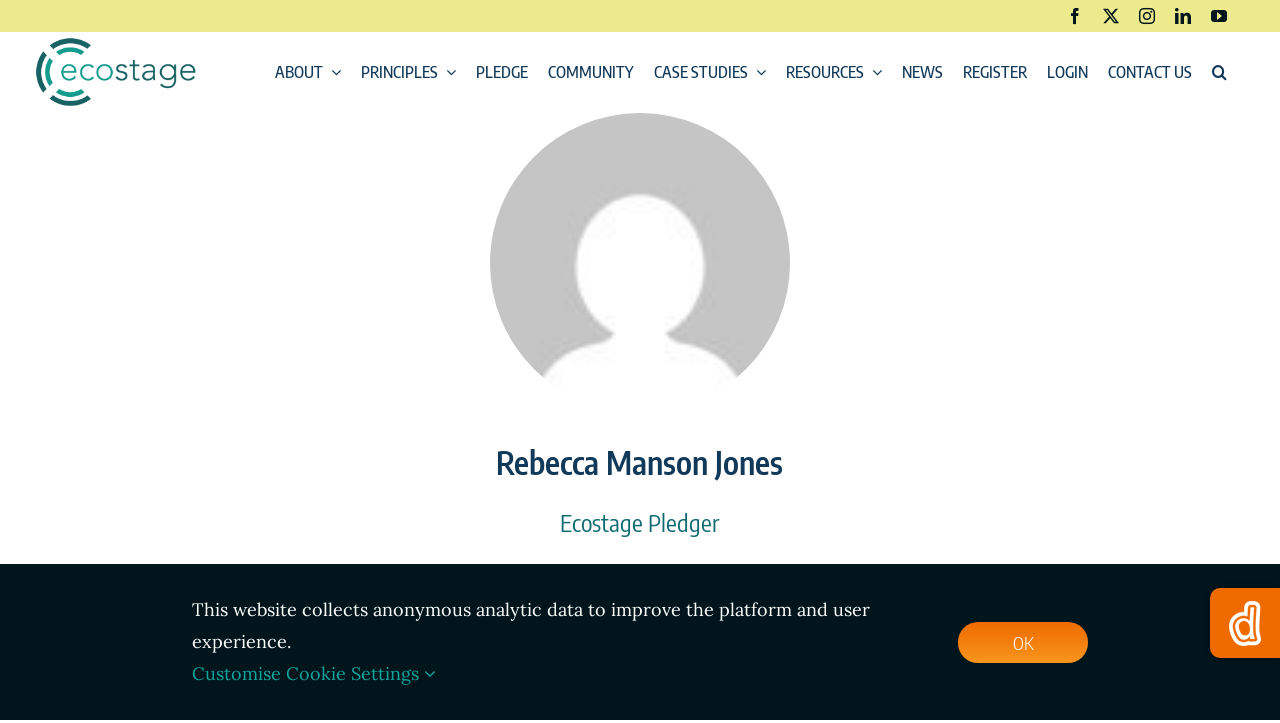

--- FILE ---
content_type: text/css
request_url: https://ecostage.online/style/ecostage-custom-style.css
body_size: 10443
content:
/*==================ecostage - Colour Palette===================*/
 
/*#ecea8d - PALE YELLOW -   rgb(236,234,141)*/
/*#0ea69c - LIGHT GREEN -   rgb(171,197,110)*/
/*#0d6b70 - BOTTLE GREEN -  rgb(23,146,116)*/
/*#00151c - DARK BLUE -     rgb(0,21,28)*/
/*#113959 - LIGHT BLUE -    rgb(17,57,89)*/
/*#bf1336 - RED MAGENTA -   rgb(239,107,0)*/
/*#ef6b00 - DARK ORANGE -   rgb(224,100,0)*/
/*#f8951d - LIGHT ORANGE -  rgb(248, 149, 29)*/

:root{
    --pale-yellow:  #ecea8d;
    /*rgb(236, 234, 141)*/
    --light-green:  #0ea69c;
    /*rgb(14, 166, 156)*/
    --bottle-green: #0d6b70;
    /*rgba(13, 107, 112, 1);*/
    --dark-blue:    #00151c;
    /*rgb(0, 21, 28)*/
    --light-blue:   #113959;
    /*color: rgba(17, 57, 89, 1)*/
    --dark-orange:  #ef6b00;
    /*rgb(239, 107, 0)*/
    --light-orange: #f8951d;
    /*rgb(248, 149, 29)*/
    --red-magenta:  #bf1336;
    
    --headings-text: "Encode Sans Condensed";
    --body-text:     "Lora", Georgia, serif;
}

/*=======================================*/
span.ltrText::before,
span.ltrText::after{unicode-bidi: bidi-override; direction: rtl}
span.ltrText::before{
  content: "enilno.egatsoce";
}
span.ltrText::after{
  content: "ofni";
}
span.ltrText{
    color: #fff;
    letter-spacing:0.7px;
}
/*=======================================*/

body{
    max-width:1600px !important;
    margin:0 auto !important;
}

h1, h2, h3, h4, h5, h6, nav.fusion-menu-element-wrapper ul.fusion-menu li a span {
    font-family: var(--headings-text) !important;
}
p {
    font-family: var(--body-text) !important;
}

input.button {
    cursor: pointer;
}


hr{
    border:solid 1px !important;
}

::placeholder{
    color: rgba(13, 107, 112, 0.7)!important;
}
.fusion-row {
    max-width: 100% !important;
}

.success .alert-success {
    color: var(--light-green) !important;
    border-color: var(--light-green) !important;
}
.fusion-alert.alert-success.success .alert-icon {
    color: var(--light-green);
}
.fusion-alert.alert-success.success .fusion-alert-content {
    /* color: var(--success_accent_color); */
    color: var(--light-green);
}
body .wpuf-success {
    background-color: rgba(14, 166, 156,0.4);
    border: 1px solid var(--bottle-green) !important;
    color: var(--bottle-green);
}
/*-----------ADMIN ELEMENTS---------*/
#wpadminbar #wp-admin-bar-my-account.with-avatar>a img{
    height: 16px !important;
}

/*----------COMMON ELEMENTS-----------*/
#intro-text-body p {
    margin: 0;
}
#intro-text-body p span{
    font-family: var(--body-text) !important;
}

/*--------------------------ABOUT PAGE-----------------*/
.ecostage-team-profile-col:hover h5 {
    color: #ef6b00;
}

/*-----------------------GDPR MESSAGE BAR--------------*/
.fusion-privacy-bar.fusion-privacy-bar-bottom {
    /*margin-bottom: 200px;*/
}
.fusion-privacy-bar .fusion-privacy-bar-full {
    padding-top: 20px;
}
.fusion-privacy-bar .fusion-privacy-bar-main {
    justify-content: flex-start;
}
a.fusion-privacy-bar-learn-more::before {
    content: "\a";
    white-space: pre;
}
a.fusion-privacy-bar-acceptance.fusion-button.fusion-button-default.fusion-button-default-size.fusion-button-span-no {
    min-width: 130px;
}
.fusion-privacy-bar-full .fusion-column.col-lg-6.col-md-6.col-sm-6 {
    width: 79%;
}

/*ERROR MESSAGES*/

/*image upload*/
.wpuf-attachment-list.thumbnails>p {
    font-family: var(--headings-text);
    background: var(--light-blue);
    background: rgb(195 0 0);
    color: white;
    padding: 10px 15px;
    border-radius: 5px;
}

#eco-title-random-bg{
    background-image:url(https://ecostage.online/wp-content/uploads/2021/01/ecostage-collage-title-background-2.jpg);
}

#general-title-random-bg h1{
    color:var(--dark-blue);
    background: rgba(255, 255, 255, 0.99);
    padding:0 30px 8px;
    white-space: nowrap;
}

/*DYSLEXIA FONT*/
#dyslexiefontSwitch {
    background-color: var(--dark-orange) !important;
}
.dfFooter {
    display: none !important;
}
/*-------------TITLE BAR----------*/
.fusion-page-title-captions {
    /*background-color: rgba(191, 19, 54, 0.4);*/
}

#special-title{
    font-size:98px;
    color:var(--light-blue);
}

/*-------------HEADER-------------*/
.ecostage-social-icons .fusion-social-network-icon:hover,
.fusion-social-network-icon:hover{
    color:var(--bottle-green) !important;
    opacity:1;
}

#menu-main-navigation span.menu-text,
#menu-main-navigation-1 span.menu-text,
.sub-menu .fusion-dropdown-submenu a span {
    font-family: 'Encode Sans Condensed';
}
.sub-menu li:hover a span {
    color: white;
}
.fusion-menu-element-wrapper.collapse-enabled .fusion-open-nav-submenu-on-click:before {
    font-size:24px;
    padding: 0 0.7em !important;
}

ul#menu-main-navigation-1 {
    max-height: 100vh;
}

/*-------------BUTTONS------------*/
body.fusion-button_size-xlarge .fusion-button-default-size, body.fusion-button_size-xlarge button.button{
    padding:10px 30px;
    color:white;
}
.fusion-has-button-gradient #main #comment-submit, .fusion-has-button-gradient #main .comment-submit, .fusion-has-button-gradient #reviews input#submit, .fusion-has-button-gradient .button-default, .fusion-has-button-gradient .button.default, .fusion-has-button-gradient .comment-form input[type="submit"], .fusion-has-button-gradient .fusion-button-default, .fusion-has-button-gradient .fusion-footer-widget-area .fusion-privacy-placeholder .button-default, .fusion-has-button-gradient .fusion-portfolio-one .fusion-button, .fusion-has-button-gradient .post-password-form input[type="submit"], .fusion-has-button-gradient .slidingbar-area .button-default, .fusion-has-button-gradient .ticket-selector-submit-btn[type=submit], .fusion-has-button-gradient .tml-submit-wrap input[type="submit"], .fusion-has-button-gradient input.button-default, .fusion-has-button-gradient.fusion-button-default {
    /*background-image: linear-gradient(345deg,var(--dark-orange),var(--light-orange));*/
    padding: 10px 30px;
    color:white;
}
.fusion-has-button-gradient #main #comment-submit:hover, .fusion-has-button-gradient #main .comment-submit:hover, .fusion-has-button-gradient #reviews input#submit:hover, .fusion-has-button-gradient .button-default:hover, .fusion-has-button-gradient .button.default:hover, .fusion-has-button-gradient .comment-form input[type="submit"]:hover, .fusion-has-button-gradient .fusion-button-default:hover, .fusion-has-button-gradient .fusion-footer-widget-area .fusion-privacy-placeholder .button-default:hover, .fusion-has-button-gradient .fusion-portfolio-one .fusion-button:hover, .fusion-has-button-gradient .post-password-form input[type="submit"]:hover, .fusion-has-button-gradient .slidingbar-area .button-default:hover, .fusion-has-button-gradient .ticket-selector-submit-btn[type=submit]:hover, .fusion-has-button-gradient .tml-submit-wrap input[type="submit"]:hover, .fusion-has-button-gradient input.button-default:hover, .fusion-has-button-gradient.fusion-button-default:hover {
    /*background-image: linear-gradient(345deg,var(--dark-orange),var(--pale-yellow));*/
    transition: background-image 2s cubic-bezier(.85,.01,.97,.33);    
    color:white;
}

/*-------------HOMEPAGE-----------*/
.entry-title.fusion-responsive-typography-calculated {
    padding-right: 20px;
}
.homepage-titles{
    padding-left:20px;
}
/*#about-ecostage-container{*/
/*  background-size:contain !important;*/
/*}*/
.ecostage-banner-button {
    /* z-index: 9999; */
    font-weight: normal;
    padding: 20px 60px !important;
    /* font-size: 8px !important; */
}
.ecostage-banner-button span {
    font-size: 22px !important;
}

#shadow-button{
    z-index:999;
}

/*LOGOS GALLERY*/

#sisters-logos-gallery .fusion-gallery-image {
    /*position: relative;*/
    /*display: flex;*/
    /*justify-content: center;*/
    /*align-items: center;*/
}
/*.fusion-gallery-image a {*/
/*    display: flex;*/
/*    justify-content: center;*/
/*    align-items: center;*/
/*}*/

#sisters-logos-gallery img {
    max-height: 200px;
    width: auto;
}

.fusion-grid-6>.fusion-grid-column, .fusion-grid-six>.fusion-grid-column {
    width: calc(100% / 12);
}

/*#sisters-logo-gallery .fusion-masonry-element-container {*/
/*    background-size: contain !important;*/
/*    background-repeat: no-repeat !important;*/
/*}*/

/*-------------PLEDGE-------------*/

.pledge-container-non-members{
    background-color:#fff !important;
    padding-left: 40px;
    padding-right: 40px;
}

.pledge-container{
    background-color: #fff !important;
    padding:40px !important;
}

.pledge-quote-text p {
    margin-bottom: 0;
}
.pledge-quote-text strong {
    font-weight: bold;
    font-size: 15px;
    /*padding-left:40px;*/
}
.pledge-quote-text strong::before {
    content: ' - ';
}

.pledge-checklist-column .title {
    margin: 20px 0 0 !important;
}

.pledge-checklist li.fusion-li-item {
    padding-top: 0;
    padding-bottom: 1px;
}

.fusion-accordian .fusion-panel {
    border-color: #ccc !important;
}

.pledge-container em{
    font-size:18px !important;
    color: var(--light-blue);
}


.pledge-container .fusion-form-field .fusion-form-checkbox label:before,
.fusion-form-form-wrapper .fusion-form-field .fusion-form-checkbox input:not(:checked)+label:before{
    border-color:var(--light-blue);
    box-shadow:none;
    /*animation:none;*/
}
.pledge-container:hover .fusion-form-field .fusion-form-checkbox label:before{
    border-color:var(--light-green);
    box-shadow: 0 0 0 0 rgba(14, 166, 156,1);
	/*transform: scale(1);*/
	animation: pulse 1.5s 1;
	animation-timing-function:ease-out;
}

.fusion-form-form-wrapper .fusion-form-field .fusion-form-checkbox input:checked+label:before{
    border-color:var(--light-green);
    box-shadow: 0 0 0 0 rgba(14, 166, 156,1);
	/*transform: scale(1);*/
	animation: pulse2 1.2s 1;
	animation-timing-function:ease-out;
}

@keyframes pulse {
	0% {
		/*transform: scale(0.95);*/
		box-shadow: 0 0 0 0 rgba(14, 166, 156,1);
	}

	70% {
		/*transform: scale(1);*/
		box-shadow: 0 0 0 6px rgba(14, 166, 156,0);
	}

	100% {
		/*transform: scale(0.95);*/
		box-shadow: 0 0 0 0 rgba(14, 166, 156,0);
	}
}
@keyframes pulse2 {
	0% {
		/*transform: scale(0.95);*/
		box-shadow: 0 0 0 0 rgba(14, 166, 156,0.8);
	}

	40% {
		/*transform: scale(1);*/
		box-shadow: 0 0 0 8px rgba(14, 166, 156,0);
	}

	100% {
		/*transform: scale(0.95);*/
		box-shadow: 0 0 0 0 rgba(14, 166, 156,0);
	}
}

.pledge-quote-text p {
    padding-left: 40px;
}

.pledge-checkbox label{
    transform:scale(3);
    /*width:40px;*/
}
.pledge-subtitle h4{
    margin-top:0 !important;
}
.pledge-title-column{
    margin-bottom:0 !important;
}
#pledge-page-container{
    background-image: url("data:image/svg+xml;charset=UTF-8,%3csvg version='1.1' id='Layer_1' xmlns='http://www.w3.org/2000/svg' xmlns:xlink='http://www.w3.org/1999/xlink' x='0px' y='0px' xml:space='preserve'%3e%3cstyle type='text/css'%3e %23svg-triangle-2%7b animation: triangle-2 100s infinite ease; transform-origin: center; transform-box: fill-box; transform: translate(0, 0);%7d %40keyframes triangle-2%7b 0%25 %7b transform: rotateZ(0deg) scale(1) skew(0deg, 0deg); fill:%2300151c;%7d 12.5%25%7b fill:%23113959;%7d 25%25 %7b transform: rotateZ(0deg) scale(1) skew(0deg, 0deg); fill:%230d6b70;%7d 37.5%25%7b fill:%230ea69c;%7d 50%25 %7b transform: rotateZ(0deg) scale(1) skew(0deg, 0deg); fill:%23f8951d;%7d 62.5%25%7b fill:%23ef6b00;%7d 75%25 %7b transform: rotateZ(0deg) scale(1) skew(0deg, 0deg); fill:%23bf1336;%7d 100%25 %7b transform: rotateZ(0deg) scale(1) skew(0deg, 0deg); fill:%2300151c;%7d %7d %3c/style%3e%3cpolygon class='st0' id='svg-triangle-2' points='-100,-100 3000,-100 3000,15000 -100,15000'/%3e%3c/svg%3e") !important;
    background-position:center top;
    background-attachment:fixed;
    background-size:100% 100% !important;
}
i.fusion-li-icon.fa-circle.fas {
    font-size: 12px !important;
}
#footer-contact-form .fusion-form-field {
    margin: 10px;
}

.fusion-form-form-wrapper .fusion-form-field .fusion-form-checkbox input:checked+label:after {
    content: "";
    background: transparent;
    border-radius: 0;
    left: 5px;
    top: -10px;
    width: 5px;
    height: 11px;
    border: solid var(--bottle-green);
    border-width: 0 3px 3px 0;
    -webkit-transform: rotate(45deg);
    -moz-transform: rotate(45deg);
    -o-transform: rotate(45deg);
    -ms-transform: rotate(45deg);
    transform: rotate(45deg);
}

#shadow-button, #pledge-button button{
    box-shadow: 0 0 10px rgba(17,57,89,0.5) !important;
}
/*-----------PLEDGE NOFORM LOGGED-IN--------*/
.fusion-builder-row .noform-pledge-column .fusion-column-wrapper {
    margin: 15px;
    padding: 30px 50px 50px !important;
}
.noform-pledge-checklist {
    max-width: 450px;
    margin-left: auto !important;
    margin-right: auto !important;
}

/*-----------WELCOME PAGE-------------------*/
/*.pledge-container-intro{*/
/*    padding:60px 100px 0 !important;*/
/*}*/

.welcome-checklist i {
    font-size: 30px !important;
    
}
.welcome-checklist li {
    padding-left: 5px !important;
}
.welcome-checklist span.icon-wrapper.circle-yes {
    display:block;
    height:100% !important;
    /*top:calc(50% - 0.1em) !important;*/
     position:relative;
    top:calc(50% - 1.5em) !important;
    padding: 8px 0 0 0 !important;
}
.welcome-checklist .fusion-li-item-content {
    padding-left: 10px;
}


/*-----------CASE STUDIES POSTS----------*/

#main-image img{
    width:100vw;
}

.fusion-meta-tb span{
    font-family:"Encode Sans Condensed", helvetica, arial;
    font-size:18px;
    font-weight:600;
    line-height:1.5;
    color:var(--light-blue);
}
.fusion-meta-tb span a{
    font-family:"Lora", Georgia, serif;
    font-weight:400;
}
[id*="online_link"].case-studies-details-link {
    min-height: 50px;
    width: 100%;
    border-radius: 4px !important;
    border: 1px solid var(--light-blue);
    /*background-image: linear-gradient(0deg, #eee, transparent) !important;
    box-shadow: 0 2px 2px rgb(17 57 89 / 40%) !important;*/
}
.case-studies-details-link:hover{
    border-color:var(--dark-orange) !important;
    background-image: none !important;
}
.case-studies-details-link:hover span {
    color:var(--dark-orange) !important;
}
table {
    /*table-layout: fixed !important;*/
    width: 100% !important;
}

td{
    white-space:normal !important;
    word-wrap:break-word !important;
}

td b{
    font-family:"Encode Sans Condensed", Helvetica, Arial, sans-serif;
    font-size:18px;
}

.td-external-url{
    word-break:break-word;
}
.color-separator{
    height:5px;
    background-image:url("https://ecostage.online/wp-content/uploads/2020/11/Artboard-7.png");
}
/*.case-study-template-img-container .fusion-imageframe.imageframe-none{*/
/*    float:right;*/
/*}*/
/*RELATED POSTS*/
.case-studies-blog-element li.fusion-carousel-item:hover h4 a {
    color: var(--dark-orange);
}
.case-studies-blog-element .fusion-carousel-item h4 {
    overflow: hidden;
    text-overflow: ellipsis;
    display: -webkit-box;
    -webkit-line-clamp: 3;
    line-clamp: 3;
    -webkit-box-orient: vertical;
    line-height: 23px;
}
#related-case-studies h2.title-heading-left.fusion-responsive-typography-calculated {
    font-family: var(--headings-text) !important;
    font-size: 28px !important;
    font-weight: 600 !important;
    color: var(--bottle-green);
}
#related-case-studies span.fusion-date {
    display: none;
}
.fusion-blog-layout-grid .fusion-post-content-container{
    margin-top:0 !important;
}
.fusion-blog-layout-grid .fusion-post-content-container p{
    font-size: 16px !important;
    line-height: 1.3;
}
/*-----------CASE STUDIES ARCHIVE---------*/
.fusion-image-wrapper {
    max-height: 200px;
}

img.attachment-full.size-full.wp-post-image {
    min-width: 130%;
    margin-left: -15%;
    margin-top: -7%;
    object-fit: cover;
}

.global-voices-blog-element img.attachment-full.size-full.wp-post-image {
    object-fit: contain;
}

.fusion-nothing-found p {
    font-size: 23px !important;
}

/*-----------CASE STUDIES UPLOAD FORM-----*/

.wpuf-theme-style h1{
    border-bottom: 1px solid;
    padding-bottom: 10px;
}

.user-form-separator{
    display:block;
    width:100%;
    height:1px;
    border-top:1px solid var(--bottle-green);
    margin:30px 0 !important;
}

.wpuf-form .user-form-list {
    margin:0;
    padding:0 10px !important;
}

textarea{
    padding:15px;
}

textarea:focus, input:focus, .chosen-container-active .chosen-choices,.chosen-container-active {
    border: 1px solid var(--bottle-green);
    box-shadow: 0 0 5px var(--bottle-green);
}

/*INPUT WEB LINKS*/
[id*="online_link"] {
    border: 1px solid var(--light-blue);
    min-height: 50px;
    width: 100%;
    border-radius: 5px !important;
    padding: 10px;
}
[id*="online_link"]:focus{
    border: 1px solid var(--bottle-green);
    box-shadow: 0 0 5px var(--bottle-green);
}

.wpuf-theme-style h1{
    margin-bottom: 15px;
}
.wpuf-fields h3 {
    margin: 0;
    letter-spacing:-0.5px;
}
.case-studies-textarea textarea, .user-registration-textarea textarea{
    width:100%;
    height:20%;
}
textarea[class$="_569"]{
    height:380px;
}

.wpuf-theme-style label{
    font-family: "Encode Sans Condensed", Helvetica, Arial, sans-serif;
    display:block;
    color:var(--light-blue);
    margin-top:10px;
    margin-bottom:4px;
}

.upload-photo-field label, .upload-photo-field .wpuf-help{
    /*color: var(--dark-blue) !important;*/
    color: #fff !important;
}
.upload-photo-field.upload-profile-picture label,
.upload-photo-field.upload-profile-picture .wpuf-help{
    color:var(--light-blue) !important;
}

.wpuf-checkbox-inline label{
    margin-top:0;
    margin-bottom:0;
}

.wpuf-form li .wpuf-label{
    width:100% !important;
}

li.upload-photo-field{
    border:1px solid var(--light-blue);
    border-radius: 8px;
    padding: 30px 20px 30px !important;
    background: linear-gradient(357deg, var(--light-blue) -70%, var(--light-green));
    margin-top:30px;
}
li.upload-photo-field[data-label="Profile Picture"]{
    border:none;
    background:none;
    margin-top:0;
    padding-top:0 !important;
    padding-bottom:0 !important;
}

.wpuf-attachment-upload-filelist .fusion-button.button-flat {
    box-shadow: 0px 0px 10px var(--light-blue) !important;
}


.ecostage-team-profile-col {
    max-width: 250px;
}

.ecostage-team-profile-col img{
    border-radius:50% !important;
  
}

.wpuf-el.terms_and_conditions label > input[type=checkbox] {
    width: 30px !important;
    box-shadow: none;
}

/*UPLOAD PHOTOS*/

ul.wpuf-form li .wpuf-fields ul.wpuf-attachment-list {
    overflow: hidden !important;
}
.upload-photo-field  [id*=wpuf-upload_image], #wpuf-featured_image-569-upload-container {
    display: flex;
    justify-content: center;
}

.wpuf-attachment-upload-filelist {
    display: flex;
    flex-direction: column;
    flex-wrap: nowrap;
    justify-content: flex-start;
    align-items: flex-start;
}
.attachment-delete{
    max-width:40px;
}

.wpuf-attachment-upload-filelist a {
    width: 220px;
    margin: 0 auto;
    font-size: 18px !important;
}

.wpuf-image-wrap .attachment-name img {
    width: 100%;
    height:auto;
    max-height: none !important;
}

.wpuf-form li .wpuf-fields .wpuf-attachment-list li {
    width: 100% !important;
    height: auto !important;
}

.wpuf-file-input-wrap input, .wpuf-file-input-wrap textarea {
    width: 100% !important;
    margin:5px 0;
}

li.ui-state-default.wpuf-image-wrap.thumbnail {
    border:none !important;
}

.ui-state-default, .ui-widget-content .ui-state-default, .ui-widget-header .ui-state-default {
    background: transparent !important;
}

.case-studies-button {
    margin: 0 auto;
    width: 270px;
    display: block;
}

/*CATEGORIES LIST*/

.wpuf-category-checklist {
    display: flex;
    /* column-count: 2; */
    flex-flow: column;
    flex-wrap: wrap;
    max-height: 310px !important;
}
input.wpuf_category_569 {
    width: 13px !important;
}

/*FORM HTML TEXT*/
.wpuf-fields{
    width:100% !important;
}

/*WORD LIMIT EXEEDED MESSAGE*/
.wpuf-wordlimit-message{
    color:red !important;
}

/*ERROR MESSAGES*/
.wpuf-error-msg {
    color: red;
}
/*-----------CASE STUDIES PAGES-------------*/
.fusion-flexslider:hover ~ .recent-posts-content h4 a, .fusion-flexslider:hover ~ .fusion-post-content-wrapper h2 a{
    color:var(--dark-orange) !important;
}

.case-studies-blog-element a, .global-voices-blog-element a{
    font-size:16px;
}
.case-studies-blog-element h2,
.case-studies-blog-element h4,
.global-voices-blog-element h2,
.global-voices-blog-element h4{
    line-height:1.1 !important;
}

.case-studies-blog-element h2 a,
.case-studies-blog-element h4 a,
.fusion-post-content .case-studies-blog-element h2 a,
.global-voices-blog-element h2 a,
.global-voices-blog-element h4 a,
.fusion-post-content .global-voices-blog-element h2 a {
    color: var(--bottle-green);
    font-size:20px;
    font-weight: 500 !important;
}

.case-studies-blog-element h2 a:hover,
.case-studies-blog-element h4 a:hover,
.global-voices-blog-element h2 a:hover,
.global-voices-blog-element h4 a:hover {
    color: var(--dark-orange) !important;
}

.fusion-meta-tb-1 {
    border: none !important;
}

.case-studies-details-title, .case-studies-details-title h5{
    margin:0 !important;
    font-size:18px !important;
    font-weight:600 !important;
}

.case-studies-details-border p{
    margin-bottom:8px;
}

.creative-team p {
    margin-top: -6px;
    line-height: 1.3;
}

.creative-team::before{
	font-weight: bold;
	font-size:14px;
	font-family:var(--headings-text);
	color:var(--light-blue);
}
#production_project_name_id::before{
	content:'Production/Project Name: ';
}
#venue_location_id::before{
	content:'Venue/Location: ';
}
#director_lead_artist_id::before{
	content:'Director/Lead Artist: ';
}
#designer_id::before{
	content:'Designer: ';
}
#lighting_id::before{
	content:'Lighting: ';
}
#music_sound_id::before{
	content:'Music/Sound: ';
}
#video_id::before{
	content:'Video: ';
}
#production_company_founders_id::before{
	content:'Production Company/Funders: ';
}
#others_id::before{
	content:'Others: ';
}
#case-studies-online-title{
    margin-bottom:12px !important;
}

.case-studies-details-link{
    border-radius:0 !important;
}
.case-studies-details-link a{
    padding:10px !important;
}

/*-----------USER REGISTRATION--------------*/

body ul.wpuf-form li .wpuf-label .required {
    color: var(--dark-orange) !important;
}

#download-stamp-button{
    padding-top:20px;
    padding-bottom:20px;
}

li:not(.wpuf-el) .wpuf-label {
    /*password field*/
    display: none;
}

li.wpuf-el[class*="password"] {
    margin: 0 !important;
    padding-top: 0;
    padding-bottom: 0;
}
.chosen-container.chosen-container-multi {
    height: fit-content;
}
    .author_location .wpuf_author_location_557,
    .author_location .wpuf_author_location_2268 {
    width: 100%;
    max-width:100%;
    padding-left: 12px;
    }


.author_title .wpuf-fields, .author_pronoun .wpuf-fields {
    display: flex;
    flex-direction: column;
    flex-basis: 100%;
    flex: 1;
    flex-wrap: wrap;
    max-height: 150px;
}

.chosen-container-multi, .chosen-container-single{
    border-radius:5px;
    height:40px;
    width:100%;
}

.chosen-container-multi:focus, .chosen-container-single:focus{
    border: 1px solid var(--bottle-green);
    box-shadow: 0 0 5px var(--bottle-green);
}

ul.wpuf-attachment-list.thumbnail.ui-sortable {
    width: 400px;
    height:400px;
    background: white;
    border-radius: 50%;
    border: 4px double var(--light-blue);
}


a.wpuf-delete-avatar {
    position: absolute;
    left: 15%;
    margin-top: 25px !important;
}

.wpuf_avatar span.wpuf-help {
    padding-top: 10px;
}
li.wpuf-el.custom_html {
    /* display: none; */
    height: 0 !important;
    padding: 0;
    margin: 0;
}
/*-----------NEWS ARTICLES------------------*/
.eco-news-content-image-container .awb-imageframe-caption-title{
    display:none;
}

/*-----------MY ACCOUNT---------------------*/
.wpuf-dashboard-navigation {
    display: flex;
    align-items: flex-end;
    flex-flow: column;
    position: relative;
    top: 0;
}
.wpuf-dashboard-navigation ul{
    margin-right:40px !important;
}

.wpuf-menu-item {
    font-family: "Encode Sans Condensed", helvetica, arial;
    margin-bottom: 5px;
}
.wpuf-menu-item a {
    display:block;
    padding: 8px 10px 8px 0 !important;
    width:100%;
    min-width: 170px;
    border-bottom: 1px solid var(--light-blue);
    /*border-radius: 5px;*/
    font-size: 14px !important;
    text-transform: uppercase;
}
.wpuf-dashboard-container .wpuf-dashboard-content .wpuf-fields select[type="radio"],
.wpuf-dashboard-container .wpuf-dashboard-content .wpuf-fields textarea[type="radio"],
.wpuf-dashboard-container .wpuf-dashboard-content .wpuf-fields input[type="radio"]{
    width:auto !important;
}

.wpuf-menu-item:hover a, .wpuf-menu-item.active a {
    font-weight: 400;
    color: var(--dark-orange) !important;
    border-bottom:1px solid var(--dark-orange);
    padding-left:5px !important;
}
.ui-sortable{
    display: flex;
    /*flex-flow: column nowrap;*/
    justify-content: center;
    margin-top: 30px !important;
}
.avatar .ui-sortable-handle {
    display: flex;
    flex-flow: column nowrap;
    max-width: 300px;
    justify-content: center;
}
.thumbnail .ui-sortable-handle{
    max-width:100%;
}

.wpuf-delete-avatar {
    margin-top: 30px !important;
}

#ecostager-role {
    display: flex;
    flex-flow: column wrap;
    justify-content: space-between;
    max-height: 730px;
}

#ecostager-role label {
    max-width: 400px;
    margin: 0;
    font-size: 16px;
    /*height: 8px;*/
}

#ecostager-role input[type=checkbox]:checked
{
	background:lightgreen;
}
.items-table td{
    font-family:"Encode Sans Condensed", helvetica, arial;
}

.items-table td:first-child {
    /*padding: 10px 10px 10px 0 !important;*/
    max-width:200px;
}
.items-table td:not(:first-child) {
    padding-left: 10px !important;
    border-right:1px solid #dedede !important;
    max-width:340px;
}
li.wpuf-menu-item {
    margin: 0;
    padding: 0 !important;
}
.wpuf-posts-options.wpuf-posts-edit, .wpuf-posts-options.wpuf-posts-delete {
    padding: 0 10px 0 0;
    border: 0;
}

/*UPDATE PROFILE*/

.wpuf-attachment-list.thumbnail > li img.avatar {
    margin-top:-8px !important;
}
.upload-profile-picture .wpuf-attachment-upload-filelist .fusion-button.button-flat{
    box-shadow:none !important;
    order: 2;
    align-self: center;
    font-size: 18px;
    /* margin-bottom: -50px; */
    margin: 26px 0;
    max-width: 160px;
    padding: 15px;
    z-index: 1;
}
a.btn.btn-danger.btn-small.wpuf-button.wpuf-delete-avatar.fusion-button.button-flat.button-small.button-default.fusion-button-default-span.fusion-button-default-type {
    position: absolute;
    left: 0;
    margin: 30px 0 0 0px !important;
    padding: 15px;
    max-width: 160px;
    background-color: red;
    background-blend-mode: saturation;
}

/*MY CASE STUDIES*/
table.items-table td,
table.items-table th{
    border: 1px solid rgba(14, 166, 156, 0.2) !important;
    padding:10px;
}
/*SLD SUBMIT RESOURCES DASHBOARD*/
/*remove sld menu*/
.sld_dashboard_main_area .sldnav{
    display:none !important;
}

#sld-submit-resources.sld_dashboard_main_area,
#sld-edit-resources.sld_dashboard_main_area {
    max-width: 630px;
    margin-right: auto !important;
    margin-left: auto !important;
}
.sld_dashboard_main_area h2 {
    font-size: 18px !important;
}
/*remove SLD choose free plan/categories fileds*/
.sld_dashboard_main_area .sld_form-style-1 li:first-child,
.sld_dashboard_main_area .sld_form-style-1 li:nth-child(2),
.sld_dashboard_main_area .sld_form-style-1 li:nth-child(3),
#sld-submit-resources.sld_dashboard_main_area .sld_form-style-1 li:nth-child(11),
#sld-edit-resources.sld_dashboard_main_area .sld_form-style-1 li:nth-child(8),
#sld-edit-resources.sld_dashboard_main_area .sld_form-style-1 li:nth-child(12) {
    display:none !important;
}
.sld_dashboard_main_area .sld_form-style-1 li label{
    font-size:16px;
}
.sld_dashboard_main_area .qc_sld_cell {
    border: 1px solid rgba(14, 166, 156, 0.2);
}
.qc_sld_table {
    border-collapse: collapse;
}

img.sld-auto-generated-preview-img {
    background-color: rgba(255,255,255,1);
    min-width: 220px;
    min-height: 220px;
}
.qc_sld_table_area {
    font-family: var(--headings-text);
}
.qc_sld_table_area .qc_sld_table {
    box-shadow: none;
}
.qc_sld_table_area .qc_sld_row.sld_header {
    background: none;
}

.sld_dashboard_main_area .qc_sld_table_area .sld_header .qc_sld_table_head {
    font-family: var(--headings-text) !important;
    /* font-family: helvetica !important; */
}

.sld_dashboard_main_area h2 {
    font-weight: 700 !important;
}

.sld_dashboard_main_area > form >ul li input[type="text"] {
    border: 1px solid var(--dark-blue) !important;
    height: 50px !important;
    padding: 10px !important;
}
p.eco-form-help-text {
    font-size: 14px !important;
    color: var(--dark-blue) !important;
    margin: 0 0 10px !important;
    font-style: italic;
}
.sld_dashboard_main_area li label {
    font-family: var(--headings-text);
    font-weight: 600;
    color: var(--light-blue);
}
.sld_dashboard_main_area li input[type="submit"] {
    max-width: 160px;
}
.sld_dashboard_main_area #sld_generate,
.sld_dashboard_main_area #sld_generate_image_from_link{
    background-image: linear-gradient(180deg, #0d6b70, #107b87) !important;
    /*background-color: transparent !important;*/
    padding:10px !important;
    max-width:160px;
}
.sld_dashboard_main_area #sld_generate:hover,
.sld_dashboard_main_area #sld_generate_image_from_link:hover{
    background-image: linear-gradient(180deg, #0d6b70, #0ea69c) !important;
}
.fa-field-modal .fa-field-modal-title {
    font-size: 18px !important;
}
.fa-field-modal p{
    font-size:16px;
}
.fa-field-modal #sld_tag_select {
    font-family:var(--headings-text);
    font-size:16px;
    text-transform:uppercase;
    background-image: linear-gradient(180deg, #0d6b70, #107b87) !important;
    border-radius:50px;
    /*background-color: transparent !important;*/
    padding:10px !important;
    width:160px;
}
.fa-field-modal #sld_tag_select:hover {
    background-image: linear-gradient(180deg, #0d6b70, #0ea69c) !important;
}

/*TAG BOX NOT WRAPPING - ADMIN*/
#sld-tags {
    display: flex;
    flex-wrap: wrap;
    flex-direction: row;
}
/*-----------USERS LISTING----------------*/
#eco-user-listing-page {
    margin:0 0 60px 0;
}
.author-search {
    margin-bottom:2%;
/*    margin-left: 10px;*/
}
input#sul-s {
    min-width: 210px;
}
#author-search-form {
    display: flex;
    flex-flow: row wrap;
    justify-content: flex-start;
    max-width: 1055px;
    align-items: center;
}
.author-search-form-element {
    min-width: 200px;
    margin: 10px 10px 0 0;
}
.author-search-form-element .submit {
    min-width: fit-content;
}       
.chosen-container.chosen-container-single {
    border: 1px solid var(--light-blue);
    border-radius: 5px;
    color: var(--light-blue);
    font-size: 16px;
    min-height: 50px;
    padding: 9px 0px 0 10px;
}
.chosen-single .chosen-default b {
    margin: 12px 0;
    height: 5px;
}
#author_location_search {
    padding-left: 10px;
    max-width:100%;
}

.author-search-form-element > .fusion-button {
    padding: 17px 28px !important;
    font-size: 16px;
    font-family: "Encode Sans Condensed", Arial, Helvetica, sans-serif;
}

.user-list .user-box > a .user-pic img {
    border-radius: 50%;
    height:auto !important;
    border: 1px solid #ddd;
}
.user-list .user-box > a:hover {
    -webkit-transform: translate(0, 0);
    -moz-transform: translate(0, 0);
    -ms-transform: translate(0, 0);
    -o-transform: translate(0, 0);
    transform: translate(0, 0);
}

.user-list .user-box .no-pledger{
    display:none;
}

/*.user-list .user-box .yes-pledger{
    z-index:10;
    display:block;
    position:absolute;
    width: 60px;
    height: 60px;
    top:10px;
    right:10px;
    background-image: url("pldeger_badge_1.png");
    background-size: 60px;
    background-repeat: no-repeat;
}*/

.user-list .user-box .yes-pledger h4{
    margin:0;
    font-size: 18px !important;
    }

.user-list {
    display: flex;
    flex-flow: row wrap;
    justify-content: space-around;
    font-family: "Encode Sans Condensed", helvetica, arial;
    align-content: flex-start;
}
.user-list .user-box{
    position:relative;
    flex-grow:2;
    min-width: 260px;
    max-width: 280px;
    margin: 0;
    padding: 0 !important;
    text-align: left !important;
}

a.box-container{
    position:relative;
    min-height:375px;
}
.user-pic{
    border-radius:50%;
}
.gravatar-default-img{
    mix-blend-mode: soft-light;
}

h4.user-name {
    font-size: 22px !important;
    font-weight:600 !important;
    margin:10px 0 0;
}
.user-box:hover h4{
    color:var(--light-green);
}
h5.author-location-subheading {
    padding: 0;
    margin: 0;
    font-weight: 500;
    font-size: 16px !important;
}

.author-role-tags-links {
    font-family: "Encode Sans Condensed", Arial, Helvetica, sans-serif;
    display: flex;
    flex-direction: row;
    flex-wrap: wrap;
    justify-content: flex-start;
    align-content: flex-start;
    align-items: flex-end;
}
a.author-role-tag {
    font-size: 16px !important;
    font-weight: 500;
    line-height: 1.5;
}
.user-tags-description {
    margin-top: 3px;
}
p.user-tags-description-paragraph {
    line-height: 1.4;
    font-size: 16px;
}
.user-info{
    /*position:absolute;*/
    width:100%;
    padding: 10px 7px !important;
    /*bottom:0;*/
}
.user-info p{
    padding-bottom:4px;
}
.user-info span{
    display:none;
}

.user-list .user-box .user-info p{
  text-align:left;
}
.user-list .user-box .user-info span{
  padding:5px 10px;
  border:1px solid black;
  border-radius:5px;
}

.user-listing{
    margin:0;
}
nav#nav-single {
    display: none;
}

img.avatar {
    width: 100%;
}

/*------SINGLE USER AUTHOR PAGE------*/
.user-container {
    max-width: 300px;
    margin: 0 auto !important;
}
.user-container .user-pic img{
    border-radius:0 !important;
}

#author-avatar img {
    max-width: 300px;
    margin: 0 auto;
    display: block;
    border-radius:50%;
}


.author-details-heading {
    margin-bottom: 0 !important;
}

.author-details-text {
    /*min-height: 32px;*/
    line-height:1.4;
}

.author-details-text p{
    margin-bottom:0;
}
#author-social-media-icons {
    display: flex;
    padding: 10px 0 0 0;
}
.author-social-media-icon{
    padding: 0 10px 0 0;
}
#author-social-media-icons a.author-social-media-icon:hover {
    color: var(--dark-orange) !important;
}
/*--------------RESOURCES LINKS DIRECTORY----------*/
/*-------------------RESOURCES---------------------*/
.sld-top-area .sld-half {
    width: 100%;
    max-width: 429px;
}

/*-----RESOURCES TOP FILTER BAR----*/
.sld-tag-filter-area.sld-sort-tag-asc{
    display:none !important;
}
.sld_tag_filter_dropdown_mobile{
    display:block !important;
}
.fusion-column-wrapper > div#resources-links-container .sld-top-area.sld-border-bottom {
    display: flex;
    flex-direction: row;
    flex-wrap: wrap;
    justify-content: space-between;
    background-color: #fff;
    margin: 0 -30px 0;
    padding: 0 45px 20px !important;
    border:none !important;
}

.sld-tag-filter-area.sld-sort-tag-asc {
    background-color: #fff;
    border:none;
}
.sld-add-btn::before, .button-link::before {
    transform:none !important;
}
.sld-add a {
    margin-right: 0;
}

input.text-input.sld-search.sld_search_filter {
    border: 1px solid var(--light-blue) !important;
}
#live-search:after {
    color: var(--light-blue) !important;
}
.sld-half.sld-add {
    max-width: 220px;
    float: none !important;
}
.sld-half.sld-add .fusion-button.button-flat.fusion-button-default-size.button-default.button-1.fusion-button-default-span.fusion-button-default-type.case-studies-button{
    max-width:205px;
}
.sld_tag_filter_dropdown {
    margin: 0 auto 0 10px;
}
select.sld_tag_filter_select {
    max-height: 45px;
}
/*-----------RESOURCES MAIN CONTENT LIST-----------------------*/
/*KEEPS FOUR COLUMNS IN RESOURCES ON DESKTOP*/
@media only screen and (min-width: 1200px) and (max-width: 1560px) {
	.opt-column-02,
	.opt-column-03,
	.opt-column-04 {
		-ms-flex: 0 0 25% !important;
		flex: 0 0 25% !important;
		max-width: 25% !important;
	}
}
div#resources-links-container{
    width:100%;
    padding:0 30px;
}
.qc-sld-single-item-11 ul{
    margin-left:0 !important;
}
.qc-sld-grid-11 .qc-sld-single-item-11 ul li > a {
    border: none !important;
    /*border:1px solid white;*/
    min-width:260px;
}
.qcopd-list-wrapper.qc-full-wrapper {
    margin-top: 30px;
}

.qc-sld-content {
    padding: 5px 10px !important;
}

#qcopd-list-1-3443 ul li > a, #qcopd-list-1-3443 .qc-feature-media {
    border:none !important;
}
.qc-sld-grid-11 .qc-feature-media::before {
    display:none;
}

h4.sld-title {
    font-weight:600 !important;
    color:var(--bottle-green) !important;
    margin-top: 0;
    overflow: hidden;
    text-overflow: ellipsis;
    display: -webkit-box;
    -webkit-line-clamp: 1;
    -webkit-box-orient: vertical;
    transition: color 500ms;
}
.qc-sld-main:hover img {
    transform: none !important;
}
.qc-sld-main:hover .qc-sld-content h4 {
    color: var(--dark-orange) !important;
    transition: color 500ms;
}

p.sub-title {
    overflow: hidden;
    text-overflow: ellipsis;
    display: -webkit-box;
    -webkit-line-clamp: 3;
    -webkit-box-orient: vertical;
    font-family:Lora, Georgia, serif;
    font-size:80% !important;
    color:var(--dark-blue) !important;
}
.qc-feature-media.image::before {
    background: none !important;
}
span.resource-nophoto-initial {
    font-family: var(--body-text);
    font-size: 13em !important;
    color: #fff;
    color: rgba(255,255,255,0.7);
    mix-blend-mode: soft-light;
}
.qcopd-single-list h2 {
    font-size: 140% !important;
    font-weight: 600 !important;
    margin-bottom: 10px !important;
}

.qcopd-single-list ul{
    margin-top: 0 !important;
}

.ca-menu li {
    border: solid var(--light-blue);
    border-width: 0 0 1px 0;
    box-shadow: none !important;
}
h3.ca-main {
    overflow: hidden;
    text-overflow: ellipsis;
    display: -webkit-box;
    -webkit-line-clamp: 1;
    -webkit-box-orient: vertical;
}
p.ca-sub {
    overflow: hidden;
    text-overflow: ellipsis;
    display: -webkit-box;
    -webkit-line-clamp: 2;
    -webkit-box-orient: vertical;
}

a.sld_tag_filter{
    padding: 3px 5px;
    border: 1px solid;
    color: var(--bottle-green) !important;
    border-color: var(--bottle-green) !important;
    transition: color 2000ms ease-in, border-color 2000ms ease-in;
    font-family: "Encode Sans Condensed";
    /*transition-delay: 1s;*/
    font-size: 85% !important;
}
a.sld_tag_filter:hover, a.sld_tag_filter-active{
    color:var(--dark-orange) !important;
    border-color:var(--dark-orange) !important;
}
a.sld_tag_filter:hover{
    transition: color 500ms cubic-bezier(0,.8,0.58,1), border-color 500ms cubic-bezier(0,.8,0.58,1);
}
.sld-top-area a.sld-add-btn, .filter-btn{
    color:var(--bottle-green) !important;
    border-color:var(--bottle-green) !important;
}
.sld-top-area a.sld-add-btn:hover{
    color:white !important;
    border-color:white !important;
}
a.sld-add-btn::before{
    transition:none;
    background-color:white;
    transition:all 2000ms ease-in;
}
a.sld-add-btn:hover::before{
    transition:none;
    background-color:var(--dark-orange) !important;
    transition:background cubic-bezier(0,.8,0.58,1);
}

.style-2 .ca-sub {
    color: var(--light-green) !important;
}
.style-2 .ca-menu li:hover .ca-sub {
    color: var(--dark-blue) !important;
}
.style-2 .ca-menu li:hover {
    background: rgba(236,234,141,0.3) !important;
}
.style-2 .ca-menu li:hover .ca-main {
    color: var(--dark-orange) !important;
}
/*-------END RESOURCES----------*/

/*-----------MY ACCOUNT-------------------*/

/*-------PUBLISHED CASE STUDIES TABLE-----*/
td.data-column{
    text-align:center;
}
td.data-column[data-label="Title: "] {
    text-align: left;
}
td.data-column[data-label="Status: "], td.data-column[data-label="Options: "] {
    min-width: 65px;
    padding-left: 0 !important;
}
td span.post-edit-icon {
    display: none;
}

/*-----------LIGHTBOX---------------------*/
.ilightbox-caption{
    font-size:14px !important;
}

/*-----------FOOTER-----------------------*/
.fusion-footer a {
    color: var(--light-green);
}

#eco-footer-container a:hover {
    color: var(--dark-orange);
}

/*-----------GLOSSARY------------*/
#menu-glossary-menu li.current-menu-item a span,
#menu-glossary-menu li.menu-item:hover a span {
    font-size: 21px !important;
}
/*-----------READING LIST------------*/
.reading-list-container .reading-list-item {
    padding: 10px 0;
}
.reading-list-item a {
    text-decoration: underline rgba(14, 166, 156,0.5) !important;
}
.reading-list-item:hover a {
    color:var(--dark-orange) !important;
}
/*-----------404 Page-----------*/
#heading-404 h1 em{
    font-family: 'Lora', 'Georgia', serif !important;
}

/*-----------------------------------------------------------*/
/*-----------------------------------------------------------*/
/*-----------------------------------------------------------*/
/*-----------------------------------------------------------*/
/*-----------@MEDIA------------------------------------------*/
/*-----------------------------------------------------------*/
/*-----------------------------------------------------------*/
/*-----------------------------------------------------------*/

@supports (-webkit-touch-callout: none) {
    #pledge-page-container .parallax-inner, #about-ecostage-container .parallax-inner{
        background-image: url("data:image/svg+xml;charset=UTF-8,%3csvg version='1.1' id='Layer_1' xmlns='http://www.w3.org/2000/svg' xmlns:xlink='http://www.w3.org/1999/xlink' x='0px' y='0px' xml:space='preserve'%3e%3cstyle type='text/css'%3e %23svg-triangle-2%7b animation: triangle-2 100s infinite ease; transform-origin: center; transform-box: fill-box; transform: translate(0, 0);%7d %40keyframes triangle-2%7b 0%25 %7b transform: rotateZ(0deg) scale(1) skew(0deg, 0deg); fill:%2300151c;%7d 12.5%25%7b fill:%23113959;%7d 25%25 %7b transform: rotateZ(0deg) scale(1) skew(0deg, 0deg); fill:%230d6b70;%7d 37.5%25%7b fill:%230ea69c;%7d 50%25 %7b transform: rotateZ(0deg) scale(1) skew(0deg, 0deg); fill:%23f8951d;%7d 62.5%25%7b fill:%23ef6b00;%7d 75%25 %7b transform: rotateZ(0deg) scale(1) skew(0deg, 0deg); fill:%23bf1336;%7d 100%25 %7b transform: rotateZ(0deg) scale(1) skew(0deg, 0deg); fill:%2300151c;%7d %7d %3c/style%3e%3cpolygon class='st0' id='svg-triangle-2' points='1500,-300 5500,15500 -3000,15500'/%3e%3c/svg%3e") !important;
        background-position: top 0px center !important;
        background-attachment:scroll !important;
        background-size: 3000px 7500px !important;
        /*background-size: 150vw 500vh !important;*/
        /*background-image:linear-gradient(0deg, white, black) !important;*/
    }
}

@media only screen and (min-width:1023px){
    .fusion-page-title-bar {
        background-size: 100%;
        background-position:center 10% !important;
    }
    /*#pledge-page-container{*/
    /*    background-attachment:fixed !important;*/
    /*}*/
}
@media only screen and (max-width: 1024px){
    .pledge-container .pledge-checklist-column .title {
        margin-bottom: 0 !important;
    }
}
@media only screen and (max-width:850px){
    /*PLEDGE*/
    .fusion-columns .fusion-column:not(.fusion-column-last) {
    margin: 0 0 20px !important;
    }
    .user-list .user-box{
    width:100% !important;
    }
    .qc-sld-single-item-11 ul > li{
        flex:50%;
        max-width:100%;
    }
    .fusion-column-wrapper > div#resources-links-container .sld-top-area.sld-border-bottom{
        /*justify-content:flex-end !important;*/
    }
    .sld-top-area .sld-half{
        width:30%;
    }
    .sld_tag_filter_dropdown{
        margin: 0 auto 20px;
        max-height: 45px;
        max-width: calc((100vw /2 - 25%));
    }

    .sld_tag_filter_dropdown{
        max-width: calc((100vw /2 - 28%));
    }
    select.sld_tag_filter_select{
        max-width:100%;
    }    
    .sld-half.sld-add{
        /*max-width: 35% ;*/
        margin: 0 auto 20px 0 !important;
        padding-left:13px !important;
        max-width: calc((100vw /2 - 28%)) !important;
        border-left: 1px solid var(--light-green);
        /*height:45px;*/
    }
    .sld-half.sld-add a{
        height: 47px;
        padding-top: 12px;
    }
}
@media only screen and (max-width: 755px){
    .sld-half.sld-add {
        border-left:0 !important;
    }
}
@media only screen and (max-width:640px){
    /*tables*/
    table {
        table-layout: fixed !important;
    }
    /*HOMEPAGE*/
    #about-ecostage-column{
        background-color:#fff !important;
    }
    .homepage-photo-box{
        padding: 40px 0;
    }
    
    
    /*PLEDGE*/
    #intro-text-right-col .fusion-column-wrapper {
    border: none !important;
    padding-left: 0 !important;
    }
    #pledge-intro-checklist li{
    padding-left:10px !important;
    }
    .pledge-quote-text p {
    padding-left: 20px;
    }
    .pledge-checkbox {
        display:block !important;
        width:40px !important;
        margin:0 auto !important;
    }
    .pledge-subtitle h4{
    margin-top:10px !important;
    }
    .pledge-title-column{
    margin-bottom:20px !important;
    }
    .pledge-container{
        /*padding:20px 20px !important;*/
        background-color:rgba(255,255,255,0.95) !important;
    }
    
    /*CASE STUDIES UPLOAD FORM*/
    .wpuf-category-checklist {
        overflow:scroll;
    }
    /*USER LISTING*/
    .author-search {
    margin-left: 0;
    }
    .author-search-form-element{
        width:100%;
    }

    /*MOBILE REGISTRATION AND PROFILE UPDATE PAGE*/


    #yes-pledge {
    padding-left: 10px;
    padding-right: 10px;
    }
    ul.wpuf-attachment-list.thumbnail.ui-sortable {
    width: 300px;
    height: 300px;
    }
    span.wpuf-help {
    padding-top: 0 !important;
    }
    li.wpuf-el.custom_html {
        display: none;
    }
    .wpuf_avatar.upload-profile-picture .wpuf-help {
        margin-top: 15px !important;
        padding-left: 10px;
        font-size:14px !important;
    }
    li.upload-photo-field[data-label="Profile Picture"]{
    padding-bottom:40px !important;
}
    .items-of-column-2.wpuf-column-inner-fields {
        width: 100% !important;
    }
    ul.wpuf-column-fields {
        width: 100% !important;
    }
    select.chosen-select {
    max-width: 100%;
    }
    .terms_and_conditions .wpuf-label {
    display: none;
    }
    span.wpuf-wordlimit-message.wpuf-help {
    display: none !important;
    }
    
    /*MY ACCOUNT*/
    #my-account-menu-container{
        z-index:15;
        max-height:50px;
    }
    #wpuf-avatar-2268-upload-container{
        padding-left:10px;
    }
    img.avatar {
    max-width: 300px !important;
    height: 300px !important;
    }
    a.btn.btn-danger.btn-small.wpuf-button.wpuf-delete-avatar.fusion-button.button-flat.button-small.button-default.fusion-button-default-span.fusion-button-default-type {
        margin: 30px 0 0 155px !important;
        font-size:15px !important;
        max-width: 125px;
    }
    .upload-profile-picture .wpuf-attachment-upload-filelist .fusion-button.button-flat{
        font-size:15px !important;
        max-width:125px;
        margin-left:0;
    }
    li.wpuf-el.wpuf_avatar.upload-photo-field.upload-profile-picture.field-size-large {
    padding: 0 !important;
    margin: 0 !important;
    }
    #display_name_2268, #user_email_2268 {
    width: 331px;
    }
    #ecostager-role {
    max-height: 100%;
    }
    /*RESOURCES*/
    .fusion-column-wrapper > div#resources-links-container .sld-top-area.sld-border-bottom {
    flex-direction: row;
    flex-wrap: wrap;
    justify-content: flex-start !important;
    background-color: #fff;
    margin: 0 -30px 0;
    padding: 0 30px 20px !important;
    border:none !important;
    }
    .sld-top-area .sld-half{
        max-width: 47% !important;
    }
    .sld_tag_filter_dropdown{
        margin-left:auto;
        margin-right:0;
        width:auto;
        max-width: 100%;
    }
    .sld_tag_filter_select{
        max-width: calc((100vw /2 - 30px)) !important;
    }
    #live-search:after {
        left: 85% !important;
    }
    .sld-half.sld-add {
        border-top: 1px solid var(--light-green);
        padding-top: 20px !important;
        margin: 0 !important;
        /*max-width: calc((100vw /2 - 28%));*/
        min-width: 100% !important;
    }
    /*FOOTER*/
    #footer-column-1 .fusion-column-wrapper, #footer-column-2 .fusion-column-wrapper {
    border: none !important;
    }
    
}

--- FILE ---
content_type: text/css
request_url: https://ecostage.online/wp-content/plugins/dyslexiefont/css/dyslexiefont.css?ver=0.0.1
body_size: 1869
content:
/* kids font */
@font-face {
    font-family: 'Dyslexie Kids Bold Italic';
    src: url('../fonts/Dyslexie A Bold Italic DKWP.ttf') format('truetype');
}
@font-face {
    font-family: 'Dyslexie Kids Bold';
    src: url('../fonts/Dyslexie A Bold DKWP.ttf') format('truetype');
}

@font-face {
    font-family: 'Dyslexie Kids Italic';
    src: url('../fonts/Dyslexie A Italic DKWP.ttf') format('truetype');
}

@font-face {
    font-family: 'Dyslexie Kids Regular';
    src: url('../fonts/Dyslexie A Regular DKWP.ttf') format('truetype');
}

/* default font */

@font-face {
    font-family: 'Dyslexie Bold Italic';
    src: url('../fonts/Dyslexie Bold Italic LEDU 1315 WP.otf') format("opentype");;
}
@font-face {
    font-family: 'Dyslexie Bold';
    src: url('../fonts/Dyslexie Bold LEDU 1315 WP.otf') format("opentype");;
}

@font-face {
    font-family: 'Dyslexie Italic';
    src: url('../fonts/Dyslexie Italic LEDU 1315 WP.otf') format("opentype");;
}

@font-face {
  font-family: 'Dyslexie Regular';
  src: url('../fonts/dyslexie.eot'), /* IE9 Compat Modes */
       url('../fonts/Dyslexie Regular LEDU 1315 WP.otf') format("opentype");
}


.dyslexiefont {
	font-family:"Dyslexie Regular";
	/* transition: font-size 1ms, line-height 1ms, letter-spacing 1ms; */
	transition: none;
	letter-spacing: 0px !important;
}

.dyslexiefontkids {
	font-family:"Dyslexie Kids Regular" !important;
	letter-spacing: 0px important;
}

/* front-end */

#dyslexiefontSwitch {
	background-color:#00a0e0;
	width: 70px;
	height: 70px;
	float:right;
	border-radius: 10px 0 0 10px;
	background-image: url("../img/dyslexiefont_logo.png");
	background-repeat: no-repeat;
	background-position: center center;
	margin-bottom: 20px;
	cursor: pointer;
	box-shadow: 0px 0px 5px rgba(0,0,0,.35);
}

#dyslexiefontSwitch:hover {
	background-color:#23b5ef;
}

#dyslexiefontContainer.dfpanel-tl {
	position: fixed;
	top: 40px;
	left: 0px;
	z-index: 1000000;
}

#dyslexiefontContainer.dfpanel-tr {
	position: fixed;
	top: 40px;
	right: 0px;
	z-index: 1000000;
}

#dyslexiefontContainer.dfpanel-bl {
	position: fixed;
	bottom: 40px;
	left: 0px;
	z-index: 1000000;
}

#dyslexiefontContainer.dfpanel-br {
	position: fixed;
	bottom: 40px;
	right: 0px;
	z-index: 1000000;
}

#dyslexiefontPanel {	
	background-color:#f4f2f2;
	box-shadow: 0 0 10px rgba(0,0,0,.5);
	color:#0e67ab;
	border: 1px solid #00a0e0;
	border-right: 0px;
	border-radius: 10px 0 0 10px;
	overflow: hidden;
	font-family:"Dyslexie Regular" !important;
	width: 270px;
	height: 300px;
	float: right;
	transition: all 200ms;
}

.dfpanel-tl #dyslexiefontPanel, .dfpanel-bl #dyslexiefontPanel {
	float:left;
	border-radius: 0 10px 10px 0;
}

.dfpanel-tl #dyslexiefontSwitch, .dfpanel-bl #dyslexiefontSwitch {
	float:left;
	border-radius: 0 10px 10px 0;
}

#dyslexiefontPanel.panelClosed {
	opacity: 0;
	width:0px;
	height:0px;
}

#dyslexiefontPanel #dyslexiefontPanelMenu {
	white-space: nowrap;
	padding:10px;
	/* height: 250px; */
	position: relative;
}

#dyslexiefontPanel .fasetting {
	margin-right: 2px;
	text-shadow: 1px 1px 0px #fff;
	cursor: pointer;
	color:#999;
}

#dyslexiefontPanel .fasetting:hover {
	color:#955;
}

#dyslexiefontPanel .fontSwitch {
	display: inline-block;
	font-size: 20px;
	color:#999;
	cursor: pointer;
	text-shadow: 1px 1px 0px #fff;
}

#dyslexiefontPanel .SwitchedOn {
	color:#2089ca !important;
}

#dyslexiefontPanel .fa-plus, #dyslexiefontPanel .fa-minus {
	font-size: 10px;
	margin-top: -5px;
}

#dyslexiefontPanel .settingsButton {
	text-align: center;
	margin:3px;
	border-radius: 50px;
	background-color:#fff;
	cursor: pointer;
	display: inline-block;
	justify-content: center;
	align-content: center;
	line-height: 22px;
	border:1px solid #009edf;
	color:#009edf;
	-webkit-user-select: none;
    -moz-user-select: none;
    -khtml-user-select: none;
    -ms-user-select: none;	
    font-size: 15px !important;
    transition: all 150ms;
    width: 23px !important;
    height: 23px !important;
    display: inline-flex;
	justify-content: center;
	align-items: center;
	-webkit-box-sizing: border-box; /* Safari/Chrome, other WebKit */
	-moz-box-sizing: border-box;    /* Firefox, other Gecko */
	box-sizing: border-box;         /* Opera/IE 8+ */
}

#dyslexiefontPanel .dfFlexContainer {
	display: inline-flex;
	justify-content: center;
	align-items: center;
	margin-top: 8px;
}

#dyslexiefontPanel .settingsButton img {
	margin-top: 0px !important;
}

#dyslexiefontPanel .settingsButton:hover {
	background-color:#def0f8;
	color:#fff;
}

#dyslexiefontPanel .dyslexiefontOption {
	margin:17px 0px;
	font-size: 14px;
}

#dyslexiefontPanel .dyslexiefontOption.extramargin {
	margin-bottom: 40px;
}

#dyslexiefontPanel .dyslexiefontOption span {
	color:#999;
	display: inline-flex;
}

#dyslexiefontPanel #df_fontsize img {
	margin-top: -9px;
}

#dyslexiefontPanel .dfFooter {
	position: relative;
	height: 35px;
	background: #00a0e0;
	margin-top: 15px;
}

#dyslexiefontPanel .dfFooter .linkimg {
	position: absolute;
	z-index: 1000;
	top:-17px;
	right:5px;
}

#df_turnOn { margin-left: 10px; }

#df_turnOff { margin-right: 10px; }

#df_turnOn, #df_turnOff {
	cursor: pointer;
}

#df_turnOn:hover, #df_turnOff:hover {
	color:#55ad3b !important;
	text-shadow: 1px 1px 0px #fff;
}

/* range slider */
.slidecontainer.toggleSwitch {
	position: relative;
	display: block;
}

.slidecontainer.toggleSwitch .dfSlider {
	outline: none !important;
}

.slidecontainer {
  width: 100%; /* Width of the outside container */
}

.df_disabled {
	-webkit-filter: grayscale(1);
	filter: grayscale(1);
	opacity: .5;
}

/* The slider itself */
.dfSlider {
	-webkit-appearance: none;  /* Override default CSS styles */
	appearance: none;
	height: 25px !important; /* Specified height */
	max-height: 25px !important; /* Specified height */
	background: #fff; /* Grey background */
	outline: none; /* Remove outline */
	width:60px;
	border-radius:50px !important;
	border:1px solid #00a0e0;
	position: relative;
	margin-top:0px !important;
	margin-bottom:0px !important;
	padding:0px !important;
	-webkit-box-sizing: border-box; /* Safari/Chrome, other WebKit */
	-moz-box-sizing: border-box;    /* Firefox, other Gecko */
	box-sizing: border-box;         /* Opera/IE 8+ */
}

.dfSlider.fullwidth {
	width: 100%; /* Full-width */
}

/* The slider handle (use -webkit- (Chrome, Opera, Safari, Edge) and -moz- (Firefox) to override default look) */
input[type=range].dfSlider::-webkit-slider-thumb {
  -webkit-appearance: none; /* Override default look */
  appearance: none;
  width: 22px; /* Set a specific slider handle width */
  height: 22px; /* Slider handle height */
  background: #55ad3b; /* Green background */
  background-color: #55ad3b; /* Green background */
  cursor: pointer; /* Cursor on hover */
  border-radius:50%;
  border:1px solid #999;
  display: block !important;
  box-shadow: 0px 0px 2px rgba(0,0,0,.2);
}

input[type=range].dfSlider::-moz-range-thumb {
  width: 22px; /* Set a specific slider handle width */
  height: 22px; /* Slider handle height */
  background: #55ad3b; /* Green background */
  background-color: #55ad3b; /* Green background */
  cursor: pointer; /* Cursor on hover */
  border-radius:50%;
  border:1px solid #999;
  display: block !important;
  box-shadow: 0px 0px 2px rgba(0,0,0,.2);
}

input[type=range].dfSlider::-ms-thumb {
  width: 22px; /* Set a specific slider handle width */
  height: 22px; /* Slider handle height */
  background: #55ad3b; /* Green background */
  background-color: #55ad3b; /* Green background */
  cursor: pointer; /* Cursor on hover */
  border-radius:50%;
  border:1px solid #999;
  display: block !important;
  box-shadow: 0px 0px 2px rgba(0,0,0,.2);
}

/* IE slider */
input[type="range"]::-ms-fill-lower,
input[type="range"]::-ms-fill-upper {
  background: transparent;
}
input[type="range"]::-ms-track {
    border-radius: 1px;
	height: 7px;
	border: none;
	background-color: transparent;
}
input[type="range"]::-ms-thumb {
  background-color: #ecf0f1;
  border: 1px solid #bdc3c7;
  width: 20px;
  height: 20px;
  border-radius: 10px;
  cursor: pointer;
}
/* -- IE slider */

.dfSlider.colorWheel {
    background: #666; /* For browsers that do not support gradients */
    background: -webkit-linear-gradient(#FFFFFF,#85CFF2,#1A9FDF,#0A519C 50%,#194391,#0E763E,#DF1321,#1D1D1A); /* For Safari 5.1 to 6.0 */
    background: -o-linear-gradient(#FFFFFF,#85CFF2,#1A9FDF,#0A519C 50%,#194391,#0E763E,#DF1321,#1D1D1A); /* For Opera 11.1 to 12.0 */
    background: -moz-linear-gradient(#FFFFFF,#85CFF2,#1A9FDF,#0A519C 50%,#194391,#0E763E,#DF1321,#1D1D1A); /* For Firefox 3.6 to 15 */
    background: linear-gradient(to right, #FFFFFF,#85CFF2,#1A9FDF,#0A519C 50%,#194391,#0E763E,#DF1321,#1D1D1A );
    width: 100%;
    /* margin-top: -3px; */
    /*
    #FFFFFF,#85CFF2,#1A9FDF,#0A519C,#194391,#0E763E,#DF1321,#1D1D1A,	*/
}

.colorWheel::-moz-range-thumb, .colorWheel::-webkit-slider-thumb {
	background: #fff !important;
	background-color: #fff !important;
}

input[type="range"].dfSlider.colorWheel {
	width: 150px;
}

.dfActive {
	color: #0e67ab !important;
}

.df_revert {
	opacity: .7;
	transition: none;
	cursor: pointer;
	margin-top: 3px !important;
	margin-left: 6px !important;
	margin-right: 0px !important;
	margin-bottom: 0px !important;
	display: block !important;
}

.df_revert:hover {
	opacity: 1;
}

[data-type="closePanel"] {
	position: absolute;
	left: 230px;
	top: 10px;
}

--- FILE ---
content_type: text/javascript
request_url: https://ecostage.online/wp-content/plugins/dyslexiefont/js/core.js?ver=1.0.0
body_size: 4579
content:
/* 
Main javascript for Dyslexiefont Plugin
JS version 0.0.2.2
(C)2019 - Dyslexiefont.com
*/

if (!window.$) {  
	// remove when no jQuery is found
	if (!window.jQuery) {  
		var myobj = document.getElementById("dyslexiefontContainer");
		myobj.remove();
	}	
}

(function($) {

	/* add cookies to javascript */
	(function (factory) {
		if (typeof define === 'function' && define.amd) {
			// AMD
			define(['$'], factory);
		} else if (typeof exports === 'object') {
			// CommonJS
			factory(require('$'));
		} else {
			// Browser globals
			factory($);
		}
	}(function ($) {

		var pluses = /\+/g;

		function encode(s) {
			return config.raw ? s : encodeURIComponent(s);
		}

		function decode(s) {
			return config.raw ? s : decodeURIComponent(s);
		}

		function stringifyCookieValue(value) {
			return encode(config.json ? JSON.stringify(value) : String(value));
		}

		function parseCookieValue(s) {
			if (s.indexOf('"') === 0) {
				// This is a quoted cookie as according to RFC2068, unescape...
				s = s.slice(1, -1).replace(/\\"/g, '"').replace(/\\\\/g, '\\');
			}

			try {
				// Replace server-side written pluses with spaces.
				// If we can't decode the cookie, ignore it, it's unusable.
				// If we can't parse the cookie, ignore it, it's unusable.
				s = decodeURIComponent(s.replace(pluses, ' '));
				return config.json ? JSON.parse(s) : s;
			} catch(e) {}
		}

		function read(s, converter) {
			var value = config.raw ? s : parseCookieValue(s);
			return $.isFunction(converter) ? converter(value) : value;
		}

		var config = $.cookie = function (key, value, options) {

			// Write

			if (value !== undefined && !$.isFunction(value)) {
				options = $.extend({}, config.defaults, options);

				if (typeof options.expires === 'number') {
					var days = options.expires, t = options.expires = new Date();
					t.setTime(+t + days * 864e+5);
				}

				return (document.cookie = [
					encode(key), '=', stringifyCookieValue(value),
					options.expires ? '; expires=' + options.expires.toUTCString() : '', // use expires attribute, max-age is not supported by IE
					options.path    ? '; path=' + options.path : '',
					options.domain  ? '; domain=' + options.domain : '',
					options.secure  ? '; secure' : ''
				].join(''));
			}

			// Read

			var result = key ? undefined : {};

			// To prevent the for loop in the first place assign an empty array
			// in case there are no cookies at all. Also prevents odd result when
			// calling $.cookie().
			var cookies = document.cookie ? document.cookie.split('; ') : [];

			for (var i = 0, l = cookies.length; i < l; i++) {
				var parts = cookies[i].split('=');
				var name = decode(parts.shift());
				var cookie = parts.join('=');

				if (key && key === name) {
					// If second argument (value) is a function it's a converter...
					result = read(cookie, value);
					break;
				}

				// Prevent storing a cookie that we couldn't decode.
				if (!key && (cookie = read(cookie)) !== undefined) {
					result[name] = cookie;
				}
			}

			return result;
		};

		config.defaults = {};

		$.removeCookie = function (key, options) {
			if ($.cookie(key) === undefined) {
				return false;
			}

			// Must not alter options, thus extending a fresh object...
			$.cookie(key, '', $.extend({}, options, { expires: -1 }));
			return !$.cookie(key);
		};

	}));

	$(document).ready(function() {
		// backup styles
		df_backupStyle();

		// add panel location styling
		window.df_panellocation = dyslexiefont_free_settings.df_panellocation;
		if (typeof window.df_panellocation == 'undefined' || window.df_panellocation == "") { window.df_panellocation = "tr"; }
		if (typeof dyslexiefont_free_settings.df_fonttype == 'undefined' || dyslexiefont_free_settings.df_fonttype == "dyslexiefont") { window.df_fonttype = "dyslexiefont"; } else { window.df_fonttype = "dyslexiefontkids"; }
		$("#dyslexiefontContainer").addClass("dfpanel-"+window.df_panellocation);
		// On close panel click
		$(document).on("click","#dyslexiefontSwitch,[data-type='closePanel']", function() {
			if ($("#dyslexiefontPanel").hasClass("panelClosed")) { $("#dyslexiefontPanel").removeClass("panelClosed"); } else { $("#dyslexiefontPanel").addClass("panelClosed"); }
		});

		// check cookies and setup accordingly
		if(typeof $.cookie('dyslexiefont') != 'undefined') {
			setupDyslexiefont(true);
			window.dyslexiefont = true;
			window.dyslexiefont_free_type = $.cookie('dyslexiefont_free_type');
		} else {
			setupDyslexiefont(false);
			window.dyslexiefont = false;
		}

		/* MAIN SETTINGS (taken from plugin settings) */
		if (typeof $.cookie('dyslexiefont_free_type') == 'undefined') { 
			$("[data-dftype='off']").addClass("dfActive");
			$("#df_fontsize").addClass("df_disabled");
			$("#df_colorselect").addClass("df_disabled");
			$("#df_linkcolorselect").addClass("df_disabled");
		} else {
			if ($.cookie('dyslexiefont_free_type') == "normal") { 
				$("[data-dftype='on']").addClass("dfActive"); 
			} else {
				$("[data-dftype='off']").addClass("dfActive"); 
			}
		}

		if (typeof $.cookie('dyslexiefont_free_fontsize') != 'undefined') { 
			window.fontsizeAdd = $.cookie('dyslexiefont_free_fontsize');
		} else {
			if (typeof window.df_default_fontSize != 'undefined' && window.df_default_fontSize != "") {
				window.fontsizeAdd = window.df_default_fontSize;
			} else {
				window.fontsizeAdd = 0;
			}
		}

		// panel : click enlarge font size
		$(document).on("click","#dyslexiefontPanel .settingsButton[data-type='fontSizeIncrease']", function() { 
			if (window.dyslexiefont == true) {
				if (window.fontsizeAdd < 5) {
					$(".dyslexiefont").each(function() {
						var oldfontSize = parseInt($(this).css("font-size"));
						var newfontSize = oldfontSize + 1 + "px";
						$(this).css({'font-size':newfontSize});
					});
					window.fontsizeAdd++;
					$.cookie('dyslexiefont_free_fontsize', window.fontsizeAdd, { expires: 7, path: '/; SameSite=Lax; Secure' });
				}
			}
		});

		// panel : click decrease font size
		$(document).on("click","#dyslexiefontPanel .settingsButton[data-type='fontSizeDecrease']", function() {
			if (window.fontsizeAdd > -3) { 
				if (window.dyslexiefont == true) {
					$(".dyslexiefont").each(function() {
						var oldfontSize = parseInt($(this).css("font-size"));
						var newfontSize = oldfontSize - 1 + "px";
						$(this).css({'font-size':newfontSize});
					});
					window.fontsizeAdd--;
					$.cookie('dyslexiefont_free_fontsize', window.fontsizeAdd, { expires: 7, path: '/; SameSite=Lax; Secure' });
				}
			}
		});

		// panel : turn on and off using on and off text instead of slider
		$(document).on("click","#df_turnOn", function() { if (window.dyslexiefont == false) { DyslexiefontTurnOn(); $("#DFtypeSlider").val("1"); } } );
		$(document).on("click","#df_turnOff", function() { if (window.dyslexiefont == true) { DyslexiefontTurnOff(); $("#DFtypeSlider").val("0"); } } );

		/* RANGE SLIDERS */
		var TypeSlider = document.getElementById("DFtypeSlider");
		var ColorSlider = document.getElementById("DFcolorSlider");
		var LinkColorSlider = document.getElementById("DFlinkcolorSlider");

		if (df_detectIE()) {
			// sliders in IE
			TypeSlider.onchange = function() {
				if (this.value == 1) {
					DyslexiefontTurnOn();
				} else {
					DyslexiefontTurnOff();
				}
			} 

			ColorSlider.onchange = function() {
				$(".dyslexiefont:not(a)").css("color","");
				var contentColor = getFontColorHex(this.value);
				$(".dyslexiefont:not(a)").css("color",contentColor);

				// make font color important
				df_makeFontImportant();
				// -- make font color important

				$.cookie('dyslexiefont_free_color', this.value, { expires: 7, path: '/; SameSite=Lax; Secure' })
			} 

			LinkColorSlider.onchange = function() {
				$(".dyslexiefont a").css("color","");
				var linkcolor = getFontColorHex(this.value);
				$(".dyslexiefont a").css("color",linkcolor);

				// make font color important
				df_makeFontImportant();
				// -- make font color important

				$.cookie('dyslexiefont_free_linkcolor', this.value, { expires: 7, path: '/; SameSite=Lax; Secure' })
			} 
		} else {
			// sliders in anything but IE
			TypeSlider.oninput = function() {
				if (this.value == 1) {
					DyslexiefontTurnOn();
				} else {
					DyslexiefontTurnOff();
				}
			} 

			ColorSlider.oninput = function() {
				/* hex zoek */
				var contentColor = getFontColorHex(this.value);
				/* -- hex zoek */

				$(".dyslexiefont:not(a)").css("color",contentColor);

				// make font color important
				df_makeFontImportant();
				// -- make font color important

				$.cookie('dyslexiefont_free_color', this.value, { expires: 7, path: '/; SameSite=Lax; Secure' })
			} 

			LinkColorSlider.oninput = function() {
				/* hex zoek */
				var linkcolor = getFontColorHex(this.value);
				/* -- hex zoek */

				$(".dyslexiefont a").css("color",linkcolor);

				// make font color important
				df_makeFontImportant();
				// -- make font color important

				$.cookie('dyslexiefont_free_linkcolor', this.value, { expires: 7, path: '/; SameSite=Lax; Secure' })
			} 
		}
		
		// panel : revert to original colors
		$(document).on("click","[data-type='revertColor']",function() {
			if (window.dyslexiefont == true) {
				$(".dyslexiefont:not(a)").css("color",dyslexiefont_free_settings.df_fontcolor);
				$("#DFcolorSlider").val("180");
				$.cookie('dyslexiefont_free_color', dyslexiefont_free_settings.df_fontcolor, { expires: -1, path: '/; SameSite=Lax; Secure' });
			}
		});

		$(document).on("click","[data-type='revertLinkColor']",function() {
			if (window.dyslexiefont == true) {
				$(".dyslexiefont a").css("color",dyslexiefont_free_settings.df_linkcolor);
				$("#DFlinkcolorSlider").val("180");
				$.cookie('dyslexiefont_free_linkcolor', dyslexiefont_free_settings.df_linkcolor, { expires: -1, path: '/; SameSite=Lax; Secure' });
			}
		});

		// panel : revert to original font size
		$(document).on("click","[data-type='revertFontsize']",function() {
			if (window.dyslexiefont == true) {
				window.fontsizeAdd = 0;
				$.cookie('dyslexiefont_free_fontsize', '0', { expires: 7, path: '/; SameSite=Lax; Secure' })
				$(".dyslexiefont").css("font-size","");
			}
		});
	});

	function DyslexiefontTurnOn() {
		// globalized script for turning ON plugin functionality
		$("[data-dftype]").removeClass("dfActive");
		$(".slidecontainer.toggleSwitch #DFOff").removeClass("dfActive");

		window.dyslexiefont_free_type = "normal";
		$.cookie('dyslexiefont_free_type', 'normal', { expires: 7, path: '/; SameSite=Lax; Secure' }); 
		$("[data-dftype='on']").addClass("dfActive"); 
		$.cookie('dyslexiefont', 'switchedon', { expires: 7, path: '/; SameSite=Lax; Secure' });
		window.dyslexiefont = true;
		setupDyslexiefont(true);
		$(".df_disabled").removeClass("df_disabled");
		$("#DFcolorSlider").removeAttr("disabled");
		$("#DFlinkcolorSlider").removeAttr("disabled");
	}

	function DyslexiefontTurnOff() {
		// globalized script for turning OFF plugin functionality
		$("[data-dftype]").removeClass("dfActive");
		$(".slidecontainer.toggleSwitch #DFOff").removeClass("dfActive");

		$.cookie('dyslexiefont_free_type', '', { expires: -1, path: '/; SameSite=Lax; Secure' });
		$.cookie('dyslexiefont', '', { expires: -1, path: '/; SameSite=Lax; Secure' });
		window.dyslexiefont = false;
		$("[data-dftype='off']").addClass("dfActive"); 
		setupDyslexiefont(false);
		$("#df_fontsize").addClass("df_disabled");
		$("#df_colorselect").addClass("df_disabled");
		$("#df_linkcolorselect").addClass("df_disabled");
		$("#DFcolorSlider").attr("disabled","disabled");
		$("#DFlinkcolorSlider").attr("disabled","disabled");
	}

	function setupDyslexiefont(state) {
		// main script for setting up the loaded URL with the font settings

		$("div,article,h1,h2,h3,h4,h5,p,span,b,i,a,em").each(function() {
			$(this).css("font-size",$(this).css("font-size"));
		});
		if (state == true) {
			// add all styling when font is turned ON

			// get options	
			window.df_default_fontSize = dyslexiefont_free_settings.df_fontsize;
			window.df_default_fontColor = dyslexiefont_free_settings.df_fontcolor;
			window.df_default_linkColor = dyslexiefont_free_settings.df_linkcolor;
			window.df_default_includeElements = dyslexiefont_free_settings.df_include_elements;
			window.df_default_excludeElements = dyslexiefont_free_settings.df_exclude_elements;
			window.df_default_dfLink = dyslexiefont_free_settings.df_dflink;
			window.cookielocation = dyslexiefont_free_settings.df_cookielocation;

			// standard element : div,article,h1,h2,h3,h4,h5,p,span,b,i,a,em
			var standardElements = ["div","article","h1","h2","h3","h4","h5","p","span","b","i","a","em"];

			// exclude elements and classes
			var exclude_elements = window.df_default_excludeElements.split(",");
			$(exclude_elements).each(function(i,e) {
				standardElements = $.grep(standardElements, function(value) {
				  return value != e;
				});
			});
			window.elemstring = "";
			$(standardElements).each(function(i,e) {
				window.elemstring = elemstring+","+e;
			});
			window.elemstring = window.elemstring.replace(/^,[ ]?|,$/g,'');

			// include elements and classes
			var include_elements = window.df_default_includeElements.split(",");
			
			$(include_elements).each(function(i,e) {
				if (e[0] == ".") { 
					standardElements.push(e); 
				} else {
					standardElements.push(e); 
				}
			});
			
			window.elemstring = "";
			$(standardElements).each(function(i,e) {
				window.elemstring = elemstring+","+e;
			});
			window.elemstring = window.elemstring.replace(/^,[ ]?|,$/g,'');
			// -- get options

			$("#dyslexiefontPanel .fontSwitch").addClass("SwitchedOn");
			window.dyslexiefont = true;

			$(window.elemstring).each(function() {
				if (!$(this).hasClass("fa") && !$(this).hasClass("fas") && !$(this).hasClass("far") && !$(this).hasClass("fal") && !$(this).hasClass("fad") && !$(this).hasClass("fab")) {
					$(this).addClass("dyslexiefont");
				}
			});

			if (window.df_fonttype == "dyslexiefontkids") {
				// if font is kids version
				if (!df_detectIE()) {
					$(".dyslexiefont").addClass("dyslexiefontkids");
				}
			} 

			$(exclude_elements).each(function(i,e) {
				$(e).removeClass("dyslexiefont");
				$(e).removeClass("dyslexiefontkids");
				$(e).find("div,article,h1,h2,h3,h4,h5,p,span,b,i,a,em").removeClass("dyslexiefont");
				$(e).find("div,article,h1,h2,h3,h4,h5,p,span,b,i,a,em").removeClass("dyslexiefontkids");
			});

			/* revslider fix */
			$(".rev_slider").removeClass("dyslexiefont");
			$(".rev_slider").removeClass("dyslexiefontkids");
			$(".rev_slider").find("div,article,h1,h2,h3,h4,h5,p,span,b,i,a,em").removeClass("dyslexiefont");
			$(".rev_slider").find("div,article,h1,h2,h3,h4,h5,p,span,b,i,a,em").removeClass("dyslexiefontkids");
			$(".rev_slider").find("div,article,h1,h2,h3,h4,h5,p,span,b,i,a,em").css("font-family","Dyslexie Regular");		
			/* -- revslider fix */

			$("#wpadminbar, #dyslexiefontContainer, #dyslexiefontPanel").removeClass("dyslexiefont");
			$("#wpadminbar, #dyslexiefontContainer, #dyslexiefontPanel").removeClass("dyslexiefontkids");
			$("#wpadminbar, #dyslexiefontContainer, #dyslexiefontPanel").find(window.elemstring).removeClass("dyslexiefont");
			$("#wpadminbar, #dyslexiefontContainer, #dyslexiefontPanel").find(window.elemstring).removeClass("dyslexiefontkids");
			$("#wpadminbar, #dyslexiefontContainer, #dyslexiefontPanel").find(window.elemstring).removeAttr("data-stylebackup")

			if (typeof $.cookie('dyslexiefont_free_color') != 'undefined') { 
				/* hex zoek */
				var displaycolor = getFontColorHex($.cookie('dyslexiefont_free_color'));
				/* -- hex zoek */

				$(".dyslexiefont").css("color",displaycolor);
			} else {
				if ($.trim(dyslexiefont_free_settings.df_fontcolor) != "") {
					$(".dyslexiefont").css("color",dyslexiefont_free_settings.df_fontcolor);
				}
			}

			if (typeof $.cookie('dyslexiefont_free_linkcolor') != 'undefined') { 
				/* hex zoek */
				var linkcolor = getFontColorHex($.cookie('dyslexiefont_free_linkcolor'));
				/* -- hex zoek */

				$(".dyslexiefont a").css("color",linkcolor);
			} else {
				if ($.trim(dyslexiefont_free_settings.df_linkcolor) != "") {
					$(".dyslexiefont a").css("color",dyslexiefont_free_settings.df_linkcolor);
				}
			}

			// dynamically scale font sizes
			df_setSizeFont();

			// make font color important
			df_makeFontImportant();
		} else {
			// remove all styling when font is turned OFF
			$("#dyslexiefontPanel .fontSwitch").removeClass("SwitchedOn");
			window.dyslexiefont = false;
			$(".dyslexiefont").css("font-size","");
			$(".dyslexiefont").css("line-height","");
			$(".dyslexiefont").css("letter-spacing","");
			$(".dyslexiefont").css("color","");

			// restore original style attribute saved by the function "df_backupStyle"
			if (!$(this).hasClass("rev_slider_wrapper") && !$(this).hasClass("rev_slider") && !$(this).parents().hasClass("rev_slider_wrapper")) {
				df_restoreStyle();
			}
			$(".rev_slider").find("div,article,h1,h2,h3,h4,h5,p,span,b,i,a,em").css("font-family","");	
			// -- restore original style attribute

			$("div,article,h1,h2,h3,h4,h5,p,span,b,i,a,em").removeClass("dyslexiefontkids");
			$("div,article,h1,h2,h3,h4,h5,p,span,b,i,a,em").removeClass("dyslexiefont");
		}
	}

	function df_backupStyle() {
		// backup original style attribute
		$("window.elemstring").each(function() {
			if ($(this).attr("style") != "" && !$(this).hasClass("rev_slider_wrapper") && !$(this).hasClass("rev_slider") && !$(this).parents().hasClass("rev_slider")) {
				$(this).data("stylebackup",$(this).attr("style"));
			} 
		});
		$(".rev_slider_wrapper,.rev_slider").find("div,article,h1,h2,h3,h4,h5,p,span,b,i,a,em").removeAttr("stylebackup");	
	}

	function df_restoreStyle() {
		// restore all original style saved by function "df_backupStyle"
		$(".dyslexiefont").each(function() {
			if ($(this).data("stylebackup") && $(this).data("stylebackup") != "") {
				$(this).attr("style",$(this).data("stylebackup"));
				$(this).removeAttr("data-stylebackup");
			}
			if ($(this).attr("class") == "") { $(this).removeAttr("class"); }
			if ($(this).attr("style") == "") { $(this).removeAttr("style"); }
		});
	}

	function df_setSizeFont() {
		// dynamically scale all elements font sizes
		if (parseInt($.cookie('dyslexiefont_free_fontsize')) > 0) {
			$(".dyslexiefont").each(function() {
				var oldfontSize = parseInt($(this).css("font-size"));
				var newfontSize = (oldfontSize + parseInt($.cookie('dyslexiefont_free_fontsize'))) + "px";
				$(this).css({'font-size':newfontSize});
			});
		} 

		if (parseInt($.cookie('dyslexiefont_free_fontsize')) < 0) {
			$(".dyslexiefont").each(function() {
				var oldfontSize = parseInt($(this).css("font-size"));
				var newfontSize = (oldfontSize + parseInt($.cookie('dyslexiefont_free_fontsize'))) + "px";
				$(this).css({'font-size':newfontSize});
			});
		}
	}

	// --- GLOBAL FUNCTIONS --- //

	function df_makeFontImportant() {
		// fix for adding !important to inline styling since adding it to $'s .css function does not exist
		$(document).find(".dyslexiefont").each(function() {
			if (typeof $(this).attr("style") == 'undefined') {
				stylestringarray = new Array();
			} else {
				var stylestringarray = $(this).attr("style").split(";");
			}
			var newstylestring = "";
			$(stylestringarray).each(function(i,e) {
				if (e != "") {
					var styleattrarray = $.trim(e).split(":");
					if ($.trim(styleattrarray[0]) == "color") { 
						if (e.indexOf("!important") === -1) {
							e = e+" !important"; 
						}
						
					}
					newstylestring = newstylestring+e+";";
				}
			});
			$(this).attr("style",newstylestring);
		});
	}


	/* detect internet explorer */
	function df_detectIE() {
	    var ua = window.navigator.userAgent;

	    var msie = ua.indexOf('MSIE ');
	    if (msie > 0) {
	        // IE 10 or older => return version number
	        return parseInt(ua.substring(msie + 5, ua.indexOf('.', msie)), 10);
	    }

	    var trident = ua.indexOf('Trident/');
	    if (trident > 0) {
	        // IE 11 => return version number
	        var rv = ua.indexOf('rv:');
	        return parseInt(ua.substring(rv + 3, ua.indexOf('.', rv)), 10);
	    }

	    // other browser
	    return false;
	}

	function df_pickHex(color1, color2, weight) {
	    var p = weight;
	    var w = p * 2 - 1;
	    var w1 = (w/1+1) / 2;
	    var w2 = 1 - w1;
	    var rgb = [Math.round(color1[0] * w1 + color2[0] * w2),
	        Math.round(color1[1] * w1 + color2[1] * w2),
	        Math.round(color1[2] * w1 + color2[2] * w2)];
	    return rgb;
	}

	/* slider HEX vinden */
	function getFontColorHex(elemval) {
		window.sliderWidth = 150;
		window.gradient = [
		    [
		        20,
		        [255,255,255]
		    ],
		    [
		        40,
		        [133,207,242]
		    ],
		    [
		        130,
		        [26,159,223]
		    ],
		    [
		        220,
		        [10,81,156]
		    ],
		    [
		        250,
		        [25,67,145]
		    ],
		    [
		        280,
		        [14,118,62]
		    ],
		    [
		        350,
		        [223,19,33]
		    ],
		    [
		        360,
		        [29,29,26]
		    ]
		];

		var colorRange = [];
	    $.each(window.gradient, function( gindex, gvalue ) {
	        if(elemval<=gvalue[0]) {
	            colorRange = [gindex-1,gindex]
	            return false;
	        }
	    });
	    
	    //Get the two closest colors
	    if(typeof window.gradient[colorRange[0]] !== "undefined") { 
	    	var firstcolor = window.gradient[colorRange[0]][1];
		    var secondcolor = window.gradient[colorRange[1]][1];
		    
		    //Calculate ratio between the two closest colors
		    var firstcolor_x = sliderWidth*(window.gradient[colorRange[0]][0]/100);
		    var secondcolor_x = sliderWidth*(window.gradient[colorRange[1]][0]/100)-firstcolor_x;
		    var slider_x = sliderWidth*(elemval/100)-firstcolor_x;
		    var ratio = slider_x/secondcolor_x
		    
		    //Get the color with df_pickHex(thx, less.js's mix function!)
		    var result = df_pickHex( secondcolor,firstcolor, ratio );
		    var displaycolor = 'rgb('+result.join()+')';
		    return(displaycolor);
		}
	}
})(jQuery);